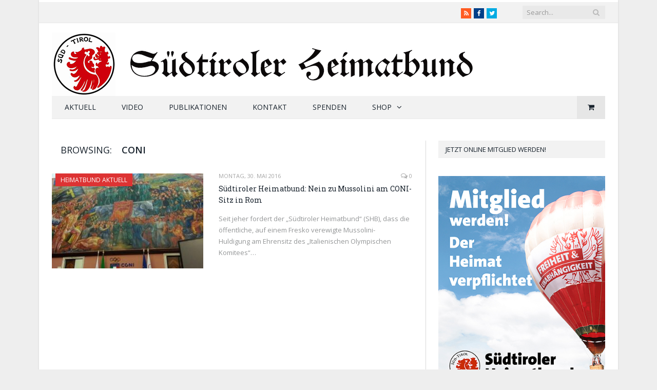

--- FILE ---
content_type: text/html; charset=UTF-8
request_url: https://www.suedtiroler-freiheitskampf.net/tag/coni/
body_size: 14154
content:
<!DOCTYPE html>

<!--[if IE 8]> <html class="ie ie8" lang="de"> <![endif]-->
<!--[if IE 9]> <html class="ie ie9" lang="de"> <![endif]-->
<!--[if gt IE 9]><!--> <html lang="de"> <!--<![endif]-->

<head>


<meta charset="UTF-8" />
<title>CONI Archive &#8226; Südtiroler Heimatbund</title>

<meta http-equiv="X-UA-Compatible" content="IE=edge" />
<link rel="pingback" href="https://www.suedtiroler-freiheitskampf.net/wp/xmlrpc.php" />
	
<link rel="shortcut icon" href="https://www.suedtiroler-freiheitskampf.net/wp/wp-content/uploads/2013/07/logo_shb_350.jpg" />	

<link rel="apple-touch-icon-precomposed" href="https://www.suedtiroler-freiheitskampf.net/wp/wp-content/uploads/2014/03/LOGO_Web_Heimatbund.png" />
	
<meta name='robots' content='index, follow, max-image-preview:large, max-snippet:-1, max-video-preview:-1' />
<script>window._wca = window._wca || [];</script>

	<!-- This site is optimized with the Yoast SEO plugin v26.8 - https://yoast.com/product/yoast-seo-wordpress/ -->
	<link rel="canonical" href="https://www.suedtiroler-freiheitskampf.net/tag/coni/" />
	<meta property="og:locale" content="de_DE" />
	<meta property="og:type" content="article" />
	<meta property="og:title" content="CONI Archive &#8226; Südtiroler Heimatbund" />
	<meta property="og:url" content="https://www.suedtiroler-freiheitskampf.net/tag/coni/" />
	<meta property="og:site_name" content="Südtiroler Heimatbund" />
	<meta name="twitter:card" content="summary_large_image" />
	<script type="application/ld+json" class="yoast-schema-graph">{"@context":"https://schema.org","@graph":[{"@type":"CollectionPage","@id":"https://www.suedtiroler-freiheitskampf.net/tag/coni/","url":"https://www.suedtiroler-freiheitskampf.net/tag/coni/","name":"CONI Archive &#8226; Südtiroler Heimatbund","isPartOf":{"@id":"https://www.suedtiroler-freiheitskampf.net/#website"},"primaryImageOfPage":{"@id":"https://www.suedtiroler-freiheitskampf.net/tag/coni/#primaryimage"},"image":{"@id":"https://www.suedtiroler-freiheitskampf.net/tag/coni/#primaryimage"},"thumbnailUrl":"https://www.suedtiroler-freiheitskampf.net/wp/wp-content/uploads/2016/05/Mussolini_CONI.jpg","breadcrumb":{"@id":"https://www.suedtiroler-freiheitskampf.net/tag/coni/#breadcrumb"},"inLanguage":"de"},{"@type":"ImageObject","inLanguage":"de","@id":"https://www.suedtiroler-freiheitskampf.net/tag/coni/#primaryimage","url":"https://www.suedtiroler-freiheitskampf.net/wp/wp-content/uploads/2016/05/Mussolini_CONI.jpg","contentUrl":"https://www.suedtiroler-freiheitskampf.net/wp/wp-content/uploads/2016/05/Mussolini_CONI.jpg","width":700,"height":336},{"@type":"BreadcrumbList","@id":"https://www.suedtiroler-freiheitskampf.net/tag/coni/#breadcrumb","itemListElement":[{"@type":"ListItem","position":1,"name":"Home","item":"https://www.suedtiroler-freiheitskampf.net/"},{"@type":"ListItem","position":2,"name":"CONI"}]},{"@type":"WebSite","@id":"https://www.suedtiroler-freiheitskampf.net/#website","url":"https://www.suedtiroler-freiheitskampf.net/","name":"Südtiroler Heimatbund","description":"Südtiroler Freiheitskampf","publisher":{"@id":"https://www.suedtiroler-freiheitskampf.net/#organization"},"potentialAction":[{"@type":"SearchAction","target":{"@type":"EntryPoint","urlTemplate":"https://www.suedtiroler-freiheitskampf.net/?s={search_term_string}"},"query-input":{"@type":"PropertyValueSpecification","valueRequired":true,"valueName":"search_term_string"}}],"inLanguage":"de"},{"@type":"Organization","@id":"https://www.suedtiroler-freiheitskampf.net/#organization","name":"Südtiroler Heimatbund","url":"https://www.suedtiroler-freiheitskampf.net/","logo":{"@type":"ImageObject","inLanguage":"de","@id":"https://www.suedtiroler-freiheitskampf.net/#/schema/logo/image/","url":"https://www.suedtiroler-freiheitskampf.net/wp/wp-content/uploads/2018/12/Südtiroler_Heimatbund.jpg","contentUrl":"https://www.suedtiroler-freiheitskampf.net/wp/wp-content/uploads/2018/12/Südtiroler_Heimatbund.jpg","width":350,"height":350,"caption":"Südtiroler Heimatbund"},"image":{"@id":"https://www.suedtiroler-freiheitskampf.net/#/schema/logo/image/"},"sameAs":["https://www.facebook.com/suedtirolerheimatbund"]}]}</script>
	<!-- / Yoast SEO plugin. -->


<link rel='dns-prefetch' href='//stats.wp.com' />
<link rel='dns-prefetch' href='//fonts.googleapis.com' />
<link rel='preconnect' href='//c0.wp.com' />
<link rel="alternate" type="application/rss+xml" title="Südtiroler Heimatbund &raquo; Feed" href="https://www.suedtiroler-freiheitskampf.net/feed/" />
<link rel="alternate" type="application/rss+xml" title="Südtiroler Heimatbund &raquo; Kommentar-Feed" href="https://www.suedtiroler-freiheitskampf.net/comments/feed/" />
<link rel="alternate" type="application/rss+xml" title="Südtiroler Heimatbund &raquo; Schlagwort-Feed zu CONI" href="https://www.suedtiroler-freiheitskampf.net/tag/coni/feed/" />
<style id='wp-img-auto-sizes-contain-inline-css' type='text/css'>
img:is([sizes=auto i],[sizes^="auto," i]){contain-intrinsic-size:3000px 1500px}
/*# sourceURL=wp-img-auto-sizes-contain-inline-css */
</style>
<link rel='stylesheet' id='validate-engine-css-css' href='https://www.suedtiroler-freiheitskampf.net/wp/wp-content/plugins/wysija-newsletters/css/validationEngine.jquery.css?ver=2.22' type='text/css' media='all' />
<style id='wp-emoji-styles-inline-css' type='text/css'>

	img.wp-smiley, img.emoji {
		display: inline !important;
		border: none !important;
		box-shadow: none !important;
		height: 1em !important;
		width: 1em !important;
		margin: 0 0.07em !important;
		vertical-align: -0.1em !important;
		background: none !important;
		padding: 0 !important;
	}
/*# sourceURL=wp-emoji-styles-inline-css */
</style>
<link rel='stylesheet' id='wp-block-library-css' href='https://c0.wp.com/c/6.9/wp-includes/css/dist/block-library/style.min.css' type='text/css' media='all' />
<style id='global-styles-inline-css' type='text/css'>
:root{--wp--preset--aspect-ratio--square: 1;--wp--preset--aspect-ratio--4-3: 4/3;--wp--preset--aspect-ratio--3-4: 3/4;--wp--preset--aspect-ratio--3-2: 3/2;--wp--preset--aspect-ratio--2-3: 2/3;--wp--preset--aspect-ratio--16-9: 16/9;--wp--preset--aspect-ratio--9-16: 9/16;--wp--preset--color--black: #000000;--wp--preset--color--cyan-bluish-gray: #abb8c3;--wp--preset--color--white: #ffffff;--wp--preset--color--pale-pink: #f78da7;--wp--preset--color--vivid-red: #cf2e2e;--wp--preset--color--luminous-vivid-orange: #ff6900;--wp--preset--color--luminous-vivid-amber: #fcb900;--wp--preset--color--light-green-cyan: #7bdcb5;--wp--preset--color--vivid-green-cyan: #00d084;--wp--preset--color--pale-cyan-blue: #8ed1fc;--wp--preset--color--vivid-cyan-blue: #0693e3;--wp--preset--color--vivid-purple: #9b51e0;--wp--preset--gradient--vivid-cyan-blue-to-vivid-purple: linear-gradient(135deg,rgb(6,147,227) 0%,rgb(155,81,224) 100%);--wp--preset--gradient--light-green-cyan-to-vivid-green-cyan: linear-gradient(135deg,rgb(122,220,180) 0%,rgb(0,208,130) 100%);--wp--preset--gradient--luminous-vivid-amber-to-luminous-vivid-orange: linear-gradient(135deg,rgb(252,185,0) 0%,rgb(255,105,0) 100%);--wp--preset--gradient--luminous-vivid-orange-to-vivid-red: linear-gradient(135deg,rgb(255,105,0) 0%,rgb(207,46,46) 100%);--wp--preset--gradient--very-light-gray-to-cyan-bluish-gray: linear-gradient(135deg,rgb(238,238,238) 0%,rgb(169,184,195) 100%);--wp--preset--gradient--cool-to-warm-spectrum: linear-gradient(135deg,rgb(74,234,220) 0%,rgb(151,120,209) 20%,rgb(207,42,186) 40%,rgb(238,44,130) 60%,rgb(251,105,98) 80%,rgb(254,248,76) 100%);--wp--preset--gradient--blush-light-purple: linear-gradient(135deg,rgb(255,206,236) 0%,rgb(152,150,240) 100%);--wp--preset--gradient--blush-bordeaux: linear-gradient(135deg,rgb(254,205,165) 0%,rgb(254,45,45) 50%,rgb(107,0,62) 100%);--wp--preset--gradient--luminous-dusk: linear-gradient(135deg,rgb(255,203,112) 0%,rgb(199,81,192) 50%,rgb(65,88,208) 100%);--wp--preset--gradient--pale-ocean: linear-gradient(135deg,rgb(255,245,203) 0%,rgb(182,227,212) 50%,rgb(51,167,181) 100%);--wp--preset--gradient--electric-grass: linear-gradient(135deg,rgb(202,248,128) 0%,rgb(113,206,126) 100%);--wp--preset--gradient--midnight: linear-gradient(135deg,rgb(2,3,129) 0%,rgb(40,116,252) 100%);--wp--preset--font-size--small: 13px;--wp--preset--font-size--medium: 20px;--wp--preset--font-size--large: 36px;--wp--preset--font-size--x-large: 42px;--wp--preset--spacing--20: 0.44rem;--wp--preset--spacing--30: 0.67rem;--wp--preset--spacing--40: 1rem;--wp--preset--spacing--50: 1.5rem;--wp--preset--spacing--60: 2.25rem;--wp--preset--spacing--70: 3.38rem;--wp--preset--spacing--80: 5.06rem;--wp--preset--shadow--natural: 6px 6px 9px rgba(0, 0, 0, 0.2);--wp--preset--shadow--deep: 12px 12px 50px rgba(0, 0, 0, 0.4);--wp--preset--shadow--sharp: 6px 6px 0px rgba(0, 0, 0, 0.2);--wp--preset--shadow--outlined: 6px 6px 0px -3px rgb(255, 255, 255), 6px 6px rgb(0, 0, 0);--wp--preset--shadow--crisp: 6px 6px 0px rgb(0, 0, 0);}:where(.is-layout-flex){gap: 0.5em;}:where(.is-layout-grid){gap: 0.5em;}body .is-layout-flex{display: flex;}.is-layout-flex{flex-wrap: wrap;align-items: center;}.is-layout-flex > :is(*, div){margin: 0;}body .is-layout-grid{display: grid;}.is-layout-grid > :is(*, div){margin: 0;}:where(.wp-block-columns.is-layout-flex){gap: 2em;}:where(.wp-block-columns.is-layout-grid){gap: 2em;}:where(.wp-block-post-template.is-layout-flex){gap: 1.25em;}:where(.wp-block-post-template.is-layout-grid){gap: 1.25em;}.has-black-color{color: var(--wp--preset--color--black) !important;}.has-cyan-bluish-gray-color{color: var(--wp--preset--color--cyan-bluish-gray) !important;}.has-white-color{color: var(--wp--preset--color--white) !important;}.has-pale-pink-color{color: var(--wp--preset--color--pale-pink) !important;}.has-vivid-red-color{color: var(--wp--preset--color--vivid-red) !important;}.has-luminous-vivid-orange-color{color: var(--wp--preset--color--luminous-vivid-orange) !important;}.has-luminous-vivid-amber-color{color: var(--wp--preset--color--luminous-vivid-amber) !important;}.has-light-green-cyan-color{color: var(--wp--preset--color--light-green-cyan) !important;}.has-vivid-green-cyan-color{color: var(--wp--preset--color--vivid-green-cyan) !important;}.has-pale-cyan-blue-color{color: var(--wp--preset--color--pale-cyan-blue) !important;}.has-vivid-cyan-blue-color{color: var(--wp--preset--color--vivid-cyan-blue) !important;}.has-vivid-purple-color{color: var(--wp--preset--color--vivid-purple) !important;}.has-black-background-color{background-color: var(--wp--preset--color--black) !important;}.has-cyan-bluish-gray-background-color{background-color: var(--wp--preset--color--cyan-bluish-gray) !important;}.has-white-background-color{background-color: var(--wp--preset--color--white) !important;}.has-pale-pink-background-color{background-color: var(--wp--preset--color--pale-pink) !important;}.has-vivid-red-background-color{background-color: var(--wp--preset--color--vivid-red) !important;}.has-luminous-vivid-orange-background-color{background-color: var(--wp--preset--color--luminous-vivid-orange) !important;}.has-luminous-vivid-amber-background-color{background-color: var(--wp--preset--color--luminous-vivid-amber) !important;}.has-light-green-cyan-background-color{background-color: var(--wp--preset--color--light-green-cyan) !important;}.has-vivid-green-cyan-background-color{background-color: var(--wp--preset--color--vivid-green-cyan) !important;}.has-pale-cyan-blue-background-color{background-color: var(--wp--preset--color--pale-cyan-blue) !important;}.has-vivid-cyan-blue-background-color{background-color: var(--wp--preset--color--vivid-cyan-blue) !important;}.has-vivid-purple-background-color{background-color: var(--wp--preset--color--vivid-purple) !important;}.has-black-border-color{border-color: var(--wp--preset--color--black) !important;}.has-cyan-bluish-gray-border-color{border-color: var(--wp--preset--color--cyan-bluish-gray) !important;}.has-white-border-color{border-color: var(--wp--preset--color--white) !important;}.has-pale-pink-border-color{border-color: var(--wp--preset--color--pale-pink) !important;}.has-vivid-red-border-color{border-color: var(--wp--preset--color--vivid-red) !important;}.has-luminous-vivid-orange-border-color{border-color: var(--wp--preset--color--luminous-vivid-orange) !important;}.has-luminous-vivid-amber-border-color{border-color: var(--wp--preset--color--luminous-vivid-amber) !important;}.has-light-green-cyan-border-color{border-color: var(--wp--preset--color--light-green-cyan) !important;}.has-vivid-green-cyan-border-color{border-color: var(--wp--preset--color--vivid-green-cyan) !important;}.has-pale-cyan-blue-border-color{border-color: var(--wp--preset--color--pale-cyan-blue) !important;}.has-vivid-cyan-blue-border-color{border-color: var(--wp--preset--color--vivid-cyan-blue) !important;}.has-vivid-purple-border-color{border-color: var(--wp--preset--color--vivid-purple) !important;}.has-vivid-cyan-blue-to-vivid-purple-gradient-background{background: var(--wp--preset--gradient--vivid-cyan-blue-to-vivid-purple) !important;}.has-light-green-cyan-to-vivid-green-cyan-gradient-background{background: var(--wp--preset--gradient--light-green-cyan-to-vivid-green-cyan) !important;}.has-luminous-vivid-amber-to-luminous-vivid-orange-gradient-background{background: var(--wp--preset--gradient--luminous-vivid-amber-to-luminous-vivid-orange) !important;}.has-luminous-vivid-orange-to-vivid-red-gradient-background{background: var(--wp--preset--gradient--luminous-vivid-orange-to-vivid-red) !important;}.has-very-light-gray-to-cyan-bluish-gray-gradient-background{background: var(--wp--preset--gradient--very-light-gray-to-cyan-bluish-gray) !important;}.has-cool-to-warm-spectrum-gradient-background{background: var(--wp--preset--gradient--cool-to-warm-spectrum) !important;}.has-blush-light-purple-gradient-background{background: var(--wp--preset--gradient--blush-light-purple) !important;}.has-blush-bordeaux-gradient-background{background: var(--wp--preset--gradient--blush-bordeaux) !important;}.has-luminous-dusk-gradient-background{background: var(--wp--preset--gradient--luminous-dusk) !important;}.has-pale-ocean-gradient-background{background: var(--wp--preset--gradient--pale-ocean) !important;}.has-electric-grass-gradient-background{background: var(--wp--preset--gradient--electric-grass) !important;}.has-midnight-gradient-background{background: var(--wp--preset--gradient--midnight) !important;}.has-small-font-size{font-size: var(--wp--preset--font-size--small) !important;}.has-medium-font-size{font-size: var(--wp--preset--font-size--medium) !important;}.has-large-font-size{font-size: var(--wp--preset--font-size--large) !important;}.has-x-large-font-size{font-size: var(--wp--preset--font-size--x-large) !important;}
/*# sourceURL=global-styles-inline-css */
</style>

<style id='classic-theme-styles-inline-css' type='text/css'>
/*! This file is auto-generated */
.wp-block-button__link{color:#fff;background-color:#32373c;border-radius:9999px;box-shadow:none;text-decoration:none;padding:calc(.667em + 2px) calc(1.333em + 2px);font-size:1.125em}.wp-block-file__button{background:#32373c;color:#fff;text-decoration:none}
/*# sourceURL=/wp-includes/css/classic-themes.min.css */
</style>
<link rel='stylesheet' id='dashicons-css' href='https://c0.wp.com/c/6.9/wp-includes/css/dashicons.min.css' type='text/css' media='all' />
<link rel='stylesheet' id='admin-bar-css' href='https://c0.wp.com/c/6.9/wp-includes/css/admin-bar.min.css' type='text/css' media='all' />
<style id='admin-bar-inline-css' type='text/css'>

    /* Hide CanvasJS credits for P404 charts specifically */
    #p404RedirectChart .canvasjs-chart-credit {
        display: none !important;
    }
    
    #p404RedirectChart canvas {
        border-radius: 6px;
    }

    .p404-redirect-adminbar-weekly-title {
        font-weight: bold;
        font-size: 14px;
        color: #fff;
        margin-bottom: 6px;
    }

    #wpadminbar #wp-admin-bar-p404_free_top_button .ab-icon:before {
        content: "\f103";
        color: #dc3545;
        top: 3px;
    }
    
    #wp-admin-bar-p404_free_top_button .ab-item {
        min-width: 80px !important;
        padding: 0px !important;
    }
    
    /* Ensure proper positioning and z-index for P404 dropdown */
    .p404-redirect-adminbar-dropdown-wrap { 
        min-width: 0; 
        padding: 0;
        position: static !important;
    }
    
    #wpadminbar #wp-admin-bar-p404_free_top_button_dropdown {
        position: static !important;
    }
    
    #wpadminbar #wp-admin-bar-p404_free_top_button_dropdown .ab-item {
        padding: 0 !important;
        margin: 0 !important;
    }
    
    .p404-redirect-dropdown-container {
        min-width: 340px;
        padding: 18px 18px 12px 18px;
        background: #23282d !important;
        color: #fff;
        border-radius: 12px;
        box-shadow: 0 8px 32px rgba(0,0,0,0.25);
        margin-top: 10px;
        position: relative !important;
        z-index: 999999 !important;
        display: block !important;
        border: 1px solid #444;
    }
    
    /* Ensure P404 dropdown appears on hover */
    #wpadminbar #wp-admin-bar-p404_free_top_button .p404-redirect-dropdown-container { 
        display: none !important;
    }
    
    #wpadminbar #wp-admin-bar-p404_free_top_button:hover .p404-redirect-dropdown-container { 
        display: block !important;
    }
    
    #wpadminbar #wp-admin-bar-p404_free_top_button:hover #wp-admin-bar-p404_free_top_button_dropdown .p404-redirect-dropdown-container {
        display: block !important;
    }
    
    .p404-redirect-card {
        background: #2c3338;
        border-radius: 8px;
        padding: 18px 18px 12px 18px;
        box-shadow: 0 2px 8px rgba(0,0,0,0.07);
        display: flex;
        flex-direction: column;
        align-items: flex-start;
        border: 1px solid #444;
    }
    
    .p404-redirect-btn {
        display: inline-block;
        background: #dc3545;
        color: #fff !important;
        font-weight: bold;
        padding: 5px 22px;
        border-radius: 8px;
        text-decoration: none;
        font-size: 17px;
        transition: background 0.2s, box-shadow 0.2s;
        margin-top: 8px;
        box-shadow: 0 2px 8px rgba(220,53,69,0.15);
        text-align: center;
        line-height: 1.6;
    }
    
    .p404-redirect-btn:hover {
        background: #c82333;
        color: #fff !important;
        box-shadow: 0 4px 16px rgba(220,53,69,0.25);
    }
    
    /* Prevent conflicts with other admin bar dropdowns */
    #wpadminbar .ab-top-menu > li:hover > .ab-item,
    #wpadminbar .ab-top-menu > li.hover > .ab-item {
        z-index: auto;
    }
    
    #wpadminbar #wp-admin-bar-p404_free_top_button:hover > .ab-item {
        z-index: 999998 !important;
    }
    
/*# sourceURL=admin-bar-inline-css */
</style>
<link rel='stylesheet' id='contact-form-7-css' href='https://www.suedtiroler-freiheitskampf.net/wp/wp-content/plugins/contact-form-7/includes/css/styles.css?ver=6.1.4' type='text/css' media='all' />
<link rel='stylesheet' id='woocommerce-layout-css' href='https://c0.wp.com/p/woocommerce/10.4.3/assets/css/woocommerce-layout.css' type='text/css' media='all' />
<style id='woocommerce-layout-inline-css' type='text/css'>

	.infinite-scroll .woocommerce-pagination {
		display: none;
	}
/*# sourceURL=woocommerce-layout-inline-css */
</style>
<link rel='stylesheet' id='woocommerce-smallscreen-css' href='https://c0.wp.com/p/woocommerce/10.4.3/assets/css/woocommerce-smallscreen.css' type='text/css' media='only screen and (max-width: 799px)' />
<link rel='stylesheet' id='woocommerce-general-css' href='https://c0.wp.com/p/woocommerce/10.4.3/assets/css/woocommerce.css' type='text/css' media='all' />
<style id='woocommerce-inline-inline-css' type='text/css'>
.woocommerce form .form-row .required { visibility: visible; }
/*# sourceURL=woocommerce-inline-inline-css */
</style>
<link rel='stylesheet' id='smartmag-fonts-css' href='https://fonts.googleapis.com/css?family=Open+Sans%3A400%2C400Italic%2C600%2C700%7CRoboto+Slab&#038;subset' type='text/css' media='all' />
<link rel='stylesheet' id='smartmag-core-css' href='https://www.suedtiroler-freiheitskampf.net/wp/wp-content/themes/smart-mag/style.css?ver=3.4.0' type='text/css' media='all' />
<link rel='stylesheet' id='smartmag-font-awesome-css' href='https://www.suedtiroler-freiheitskampf.net/wp/wp-content/themes/smart-mag/css/fontawesome/css/font-awesome.min.css?ver=3.4.0' type='text/css' media='all' />
<link rel='stylesheet' id='smartmag-woocommerce-css' href='https://www.suedtiroler-freiheitskampf.net/wp/wp-content/themes/smart-mag/css/woocommerce.css?ver=6.9' type='text/css' media='all' />
<link rel='stylesheet' id='smartmag-skin-css' href='https://www.suedtiroler-freiheitskampf.net/wp/wp-content/themes/smart-mag/css/skin-light.css?ver=6.9' type='text/css' media='all' />
<style id='smartmag-skin-inline-css' type='text/css'>
::selection { background: #ffffff; }

::-moz-selection { background: #ffffff; }

.top-bar, .post-content .modern-quote, .mobile-head { border-top-color: #ffffff; }

.main-color,
.trending-ticker .heading,
.nav-light .menu > li:hover > a,
.nav-light .menu > .current-menu-item > a,
.nav-light .menu > .current-menu-parent > a,
.nav-light .menu li li:hover,
.nav-light .menu li li.current-menu-item,
.nav-light .mega-menu .sub-nav li:hover,
.nav-light .menu .sub-nav li.current-menu-item,
.nav-light .menu li li:hover > a,
.nav-light .menu li li.current-menu-item > a,
.nav-light .mega-menu .sub-nav li:hover > a,
.nav-light .menu .sub-nav li.current-menu-item > a,
.nav-light-search .active .search-icon,
.nav-light-search .search-icon:hover,
.breadcrumbs .location,
.gallery-title,
.section-head.prominent,
.recentcomments .url,
.block.posts .fa-angle-right,
.news-focus .section-head,
.focus-grid .section-head,
.post-meta-b .posted-by a,
.post-content a,
.main-stars,
.main-stars span:before,
.related-posts .section-head,
.comments-list .bypostauthor .comment-author a,
.error-page .text-404,
a.bbp-author-name { color: #ffffff; }

.navigation .menu > li:hover > a,
.navigation .menu > .current-menu-item > a,
.navigation .menu > .current-menu-parent > a,
.navigation .menu > .current-menu-ancestor > a,
.block-head,
.tabbed .tabs-list .active a,
.comment-content .reply,
.sc-tabs .active a,
.nav-dark-b { border-bottom-color: #ffffff; }

.main-featured .cat,
.main-featured .pages .flex-active,
.main-pagination .current,
.main-pagination a:hover,
.block-head .heading,
.cat-title,
.post .read-more a,
.rate-number .progress,
.listing-meta .rate-number .progress,
.review-box .overall,
.review-box .bar,
.post-pagination > span,
.button,
.sc-button-default:hover,
.drop-caps { background: #ffffff; }

.nav-search .search-icon:hover,
.nav-search .active .search-icon { border-color: #ffffff; }

.modal-header .modal-title,
.highlights h2:before,
.post-header .post-title:before,
.review-box .heading,
.main-heading,
.page-title,
.entry-title,
div.bbp-template-notice,
div.indicator-hint,
div.bbp-template-notice.info,
.post-content .wpcf7-not-valid-tip { border-left-color: #ffffff; }

.mobile-head { border-top-color: #ffffff; }

body.woocommerce .main-wrap .button,
body.woocommerce-page .main-wrap .button,
.woocommerce.widget .button,
.woocommerce #respond input#submit,
body.woocommerce .main-wrap .button:hover,
body.woocommerce .main-wrap .button:active,
body.woocommerce-page .main-wrap .button:hover,
body.woocommerce-page .main-wrap .button:active,
.woocommerce.widget .button:active,
.woocommerce.widget .button:hover,
.woocommerce #respond input#submit:hover,
.woocommerce #respond input#submit:active,
.woocommerce ul.products .add_to_cart_button.added:after,
.woocommerce span.onsale,
.woocommerce-page span.onsale,
.woocommerce .widget_price_filter .ui-slider .ui-slider-range,
.shopping-cart .counter,
.navigation .menu .cart-widget .button,
.woocommerce .widget_layered_nav ul li.chosen a,
.woocommerce-page .widget_layered_nav ul li.chosen a { background: #ffffff; }

.woocommerce .woocommerce-message,
.woocommerce .woocommerce-error,
.woocommerce .woocommerce-info,
.woocommerce-page .woocommerce-message,
.woocommerce-page .woocommerce-error,
.woocommerce-page .woocommerce-info,
.woocommerce .related > h2,
.woocommerce-page .related > h2,
.woocommerce .checkout h3,
.woocommerce-account .post-content h2,
.woocommerce-checkout .post-content h2,
.woocommerce-account form > h3,
.cross-sells h2,
.upsells h2,
.woocommerce ul.products li.product h3:before,
.woocommerce ul.products li.product .woocommerce-loop-product__title:before,
.woocommerce-page ul.products li.product h3:before { border-left-color: #ffffff; }

.woocommerce .widget_price_filter .ui-slider .ui-slider-handle { border-color: #ffffff; }

.woocommerce div.product .woocommerce-tabs ul.tabs li.active a { border-bottom-color: #ffffff; }

.woocommerce form .form-row .required,
.woocommerce-page form .form-row .required,
.woocommerce .product .price ins,
.woocommerce-page .product .price ins,
.woocommerce ul.products li.product .amount,
.woocommerce div.product p.price,
.cart_totals .order-total .amount,
.woocommerce .star-rating:before,
.woocommerce-page .star-rating:before,
.woocommerce .products .star-rating,
.woocommerce #reviews .meta > strong,
.woocommerce .comment-form-rating .stars a,
.woocommerce .star-rating span { color: #ffffff; }

.post-content a { color: #000000; }

.main-featured { background-color: #19232d; background-image: none;; }


.cat-2, 
.cat-title.cat-2,
.block-head.cat-text-2 .heading { 
	background: #dd3333;
}

.block-head.cat-text-2 {
	border-color: #dd3333;
}
				
.cat-text-2, .section-head.cat-text-2 { color: #dd3333; }
				 

.navigation .menu > .menu-cat-2:hover > a, .navigation .menu > .menu-cat-2.current-menu-item > a, .navigation .menu > .menu-cat-2.current-menu-parent > a {
	border-bottom-color: #dd3333;
}


.cat-16, 
.cat-title.cat-16,
.block-head.cat-text-16 .heading { 
	background: #1e73be;
}

.block-head.cat-text-16 {
	border-color: #1e73be;
}
				
.cat-text-16, .section-head.cat-text-16 { color: #1e73be; }
				 

.navigation .menu > .menu-cat-16:hover > a, .navigation .menu > .menu-cat-16.current-menu-item > a, .navigation .menu > .menu-cat-16.current-menu-parent > a {
	border-bottom-color: #1e73be;
}


.cat-19, 
.cat-title.cat-19,
.block-head.cat-text-19 .heading { 
	background: #8224e3;
}

.block-head.cat-text-19 {
	border-color: #8224e3;
}
				
.cat-text-19, .section-head.cat-text-19 { color: #8224e3; }
				 

.navigation .menu > .menu-cat-19:hover > a, .navigation .menu > .menu-cat-19.current-menu-item > a, .navigation .menu > .menu-cat-19.current-menu-parent > a {
	border-bottom-color: #8224e3;
}


.cat-9, 
.cat-title.cat-9,
.block-head.cat-text-9 .heading { 
	background: #ffffff;
}

.block-head.cat-text-9 {
	border-color: #ffffff;
}
				
.cat-text-9, .section-head.cat-text-9 { color: #ffffff; }
				 

.navigation .menu > .menu-cat-9:hover > a, .navigation .menu > .menu-cat-9.current-menu-item > a, .navigation .menu > .menu-cat-9.current-menu-parent > a {
	border-bottom-color: #ffffff;
}


.cat-17, 
.cat-title.cat-17,
.block-head.cat-text-17 .heading { 
	background: #eeee22;
}

.block-head.cat-text-17 {
	border-color: #eeee22;
}
				
.cat-text-17, .section-head.cat-text-17 { color: #eeee22; }
				 

.navigation .menu > .menu-cat-17:hover > a, .navigation .menu > .menu-cat-17.current-menu-item > a, .navigation .menu > .menu-cat-17.current-menu-parent > a {
	border-bottom-color: #eeee22;
}


.cat-59, 
.cat-title.cat-59,
.block-head.cat-text-59 .heading { 
	background: #dd3333;
}

.block-head.cat-text-59 {
	border-color: #dd3333;
}
				
.cat-text-59, .section-head.cat-text-59 { color: #dd3333; }
				 

.navigation .menu > .menu-cat-59:hover > a, .navigation .menu > .menu-cat-59.current-menu-item > a, .navigation .menu > .menu-cat-59.current-menu-parent > a {
	border-bottom-color: #dd3333;
}



/*# sourceURL=smartmag-skin-inline-css */
</style>
<script type="text/javascript" src="https://c0.wp.com/c/6.9/wp-includes/js/jquery/jquery.min.js" id="jquery-core-js"></script>
<script type="text/javascript" src="https://c0.wp.com/c/6.9/wp-includes/js/jquery/jquery-migrate.min.js" id="jquery-migrate-js"></script>
<script type="text/javascript" src="//www.suedtiroler-freiheitskampf.net/wp/wp-content/plugins/revslider/sr6/assets/js/rbtools.min.js?ver=6.7.5" async id="tp-tools-js"></script>
<script type="text/javascript" src="//www.suedtiroler-freiheitskampf.net/wp/wp-content/plugins/revslider/sr6/assets/js/rs6.min.js?ver=6.7.9" async id="revmin-js"></script>
<script type="text/javascript" src="https://c0.wp.com/p/woocommerce/10.4.3/assets/js/jquery-blockui/jquery.blockUI.min.js" id="wc-jquery-blockui-js" defer="defer" data-wp-strategy="defer"></script>
<script type="text/javascript" id="wc-add-to-cart-js-extra">
/* <![CDATA[ */
var wc_add_to_cart_params = {"ajax_url":"/wp/wp-admin/admin-ajax.php","wc_ajax_url":"/?wc-ajax=%%endpoint%%","i18n_view_cart":"View cart","cart_url":"https://www.suedtiroler-freiheitskampf.net/warenkorb/","is_cart":"","cart_redirect_after_add":"no"};
//# sourceURL=wc-add-to-cart-js-extra
/* ]]> */
</script>
<script type="text/javascript" src="https://c0.wp.com/p/woocommerce/10.4.3/assets/js/frontend/add-to-cart.min.js" id="wc-add-to-cart-js" defer="defer" data-wp-strategy="defer"></script>
<script type="text/javascript" src="https://c0.wp.com/p/woocommerce/10.4.3/assets/js/js-cookie/js.cookie.min.js" id="wc-js-cookie-js" defer="defer" data-wp-strategy="defer"></script>
<script type="text/javascript" id="woocommerce-js-extra">
/* <![CDATA[ */
var woocommerce_params = {"ajax_url":"/wp/wp-admin/admin-ajax.php","wc_ajax_url":"/?wc-ajax=%%endpoint%%","i18n_password_show":"Show password","i18n_password_hide":"Hide password"};
//# sourceURL=woocommerce-js-extra
/* ]]> */
</script>
<script type="text/javascript" src="https://c0.wp.com/p/woocommerce/10.4.3/assets/js/frontend/woocommerce.min.js" id="woocommerce-js" defer="defer" data-wp-strategy="defer"></script>
<script type="text/javascript" src="https://www.suedtiroler-freiheitskampf.net/wp/wp-content/plugins/wp-retina-2x/app/picturefill.min.js?ver=1765876444" id="wr2x-picturefill-js-js"></script>
<script type="text/javascript" src="https://stats.wp.com/s-202605.js" id="woocommerce-analytics-js" defer="defer" data-wp-strategy="defer"></script>
<link rel="https://api.w.org/" href="https://www.suedtiroler-freiheitskampf.net/wp-json/" /><link rel="alternate" title="JSON" type="application/json" href="https://www.suedtiroler-freiheitskampf.net/wp-json/wp/v2/tags/312" /><link rel="EditURI" type="application/rsd+xml" title="RSD" href="https://www.suedtiroler-freiheitskampf.net/wp/xmlrpc.php?rsd" />
<meta name="generator" content="WordPress 6.9" />
<meta name="generator" content="WooCommerce 10.4.3" />
	<noscript><style>.woocommerce-product-gallery{ opacity: 1 !important; }</style></noscript>
	<style type="text/css">.recentcomments a{display:inline !important;padding:0 !important;margin:0 !important;}</style><meta name="generator" content="Powered by Slider Revolution 6.7.9 - responsive, Mobile-Friendly Slider Plugin for WordPress with comfortable drag and drop interface." />
<script>function setREVStartSize(e){
			//window.requestAnimationFrame(function() {
				window.RSIW = window.RSIW===undefined ? window.innerWidth : window.RSIW;
				window.RSIH = window.RSIH===undefined ? window.innerHeight : window.RSIH;
				try {
					var pw = document.getElementById(e.c).parentNode.offsetWidth,
						newh;
					pw = pw===0 || isNaN(pw) || (e.l=="fullwidth" || e.layout=="fullwidth") ? window.RSIW : pw;
					e.tabw = e.tabw===undefined ? 0 : parseInt(e.tabw);
					e.thumbw = e.thumbw===undefined ? 0 : parseInt(e.thumbw);
					e.tabh = e.tabh===undefined ? 0 : parseInt(e.tabh);
					e.thumbh = e.thumbh===undefined ? 0 : parseInt(e.thumbh);
					e.tabhide = e.tabhide===undefined ? 0 : parseInt(e.tabhide);
					e.thumbhide = e.thumbhide===undefined ? 0 : parseInt(e.thumbhide);
					e.mh = e.mh===undefined || e.mh=="" || e.mh==="auto" ? 0 : parseInt(e.mh,0);
					if(e.layout==="fullscreen" || e.l==="fullscreen")
						newh = Math.max(e.mh,window.RSIH);
					else{
						e.gw = Array.isArray(e.gw) ? e.gw : [e.gw];
						for (var i in e.rl) if (e.gw[i]===undefined || e.gw[i]===0) e.gw[i] = e.gw[i-1];
						e.gh = e.el===undefined || e.el==="" || (Array.isArray(e.el) && e.el.length==0)? e.gh : e.el;
						e.gh = Array.isArray(e.gh) ? e.gh : [e.gh];
						for (var i in e.rl) if (e.gh[i]===undefined || e.gh[i]===0) e.gh[i] = e.gh[i-1];
											
						var nl = new Array(e.rl.length),
							ix = 0,
							sl;
						e.tabw = e.tabhide>=pw ? 0 : e.tabw;
						e.thumbw = e.thumbhide>=pw ? 0 : e.thumbw;
						e.tabh = e.tabhide>=pw ? 0 : e.tabh;
						e.thumbh = e.thumbhide>=pw ? 0 : e.thumbh;
						for (var i in e.rl) nl[i] = e.rl[i]<window.RSIW ? 0 : e.rl[i];
						sl = nl[0];
						for (var i in nl) if (sl>nl[i] && nl[i]>0) { sl = nl[i]; ix=i;}
						var m = pw>(e.gw[ix]+e.tabw+e.thumbw) ? 1 : (pw-(e.tabw+e.thumbw)) / (e.gw[ix]);
						newh =  (e.gh[ix] * m) + (e.tabh + e.thumbh);
					}
					var el = document.getElementById(e.c);
					if (el!==null && el) el.style.height = newh+"px";
					el = document.getElementById(e.c+"_wrapper");
					if (el!==null && el) {
						el.style.height = newh+"px";
						el.style.display = "block";
					}
				} catch(e){
					console.log("Failure at Presize of Slider:" + e)
				}
			//});
		  };</script>
	
<!--[if lt IE 9]>
<script src="https://www.suedtiroler-freiheitskampf.net/wp/wp-content/themes/smart-mag/js/html5.js" type="text/javascript"></script>
<![endif]-->


<script>
document.querySelector('head').innerHTML += '<style class="bunyad-img-effects-css">.main img, .main-footer img { opacity: 0; }</style>';
</script>
	

<link rel='stylesheet' id='wc-blocks-style-css' href='https://c0.wp.com/p/woocommerce/10.4.3/assets/client/blocks/wc-blocks.css' type='text/css' media='all' />
<link rel='stylesheet' id='rs-plugin-settings-css' href='//www.suedtiroler-freiheitskampf.net/wp/wp-content/plugins/revslider/sr6/assets/css/rs6.css?ver=6.7.9' type='text/css' media='all' />
<style id='rs-plugin-settings-inline-css' type='text/css'>
#rs-demo-id {}
/*# sourceURL=rs-plugin-settings-inline-css */
</style>
</head>


<body class="archive tag tag-coni tag-312 wp-theme-smart-mag theme-smart-mag page-builder woocommerce-no-js right-sidebar boxed img-effects has-nav-dark has-head-default">

<div class="main-wrap">

	
	
	<div class="top-bar">

		<div class="wrap">
			<section class="top-bar-content cf">
			
							
				
									
					
		<div class="search">
			<form role="search" action="https://www.suedtiroler-freiheitskampf.net/" method="get">
				<input type="text" name="s" class="query live-search-query" value="" placeholder="Search..."/>
				<button class="search-button" type="submit"><i class="fa fa-search"></i></button>
			</form>
		</div> <!-- .search -->					
				
							<div class="textwidget"><ul class="social-icons cf">
	<li><a href="/?feed=rss2" class="icon fa fa-rss" title="RSS"><span class="visuallyhidden">RSS</span></a></li>
	<li><a href="http://facebook.com/suedtirolerheimatbund" class="icon fa fa-facebook" title="Facebook"><span class="visuallyhidden">Facebook</span></a></li>
	<li><a href="http://twitter.com/heimatbund" class="icon fa fa-twitter" title="Twitter"><span class="visuallyhidden">Twitter</span></a></li>
</ul></div>
						
			</section>
		</div>
		
	</div>
	
	<div id="main-head" class="main-head">
		
		<div class="wrap">
			
			
			<header class="default">
			
				<div class="title">
							<a href="https://www.suedtiroler-freiheitskampf.net/" title="Südtiroler Heimatbund" rel="home">
		
														
								
				<img src="https://www.suedtiroler-freiheitskampf.net/wp/wp-content/uploads/2014/02/LOGO_Web_Heimatbund2.jpg" class="logo-image" alt="Südtiroler Heimatbund" />
					 
						
		</a>				</div>
				
									
					<div class="right">
										</div>
					
								
			</header>
				
							
				
<div class="main-nav">
	<div class="navigation-wrap cf">
	
		<nav class="navigation cf nav-dark">
		
			<div class>
			
				<div class="mobile" data-type="off-canvas" data-search="1">
					<a href="#" class="selected">
						<span class="text">Navigate</span><span class="current"></span> <i class="hamburger fa fa-bars"></i>
					</a>
				</div>
				
				<div class="menu-startseite-container"><ul id="menu-startseite" class="menu"><li id="menu-item-658" class="menu-item menu-item-type-taxonomy menu-item-object-category menu-cat-2 menu-item-658"><a href="https://www.suedtiroler-freiheitskampf.net/category/heimatbund-aktuell/">Aktuell</a></li>
<li id="menu-item-661" class="menu-item menu-item-type-taxonomy menu-item-object-category menu-cat-16 menu-item-661"><a href="https://www.suedtiroler-freiheitskampf.net/category/online-videos/">Video</a></li>
<li id="menu-item-662" class="menu-item menu-item-type-taxonomy menu-item-object-category menu-cat-17 menu-item-662"><a href="https://www.suedtiroler-freiheitskampf.net/category/publikationen/">Publikationen</a></li>
<li id="menu-item-672" class="menu-item menu-item-type-post_type menu-item-object-page menu-item-672"><a href="https://www.suedtiroler-freiheitskampf.net/kontakt/">Kontakt</a></li>
<li id="menu-item-1104" class="menu-item menu-item-type-post_type menu-item-object-page menu-item-1104"><a href="https://www.suedtiroler-freiheitskampf.net/spenden/">Spenden</a></li>
<li id="menu-item-754" class="menu-item menu-item-type-custom menu-item-object-custom menu-item-has-children menu-item-754"><a href="https://www.suedtiroler-freiheitskampf.net/shop/">Shop</a>
<ul class="sub-menu">
	<li id="menu-item-749" class="menu-item menu-item-type-post_type menu-item-object-page menu-item-749"><a href="https://www.suedtiroler-freiheitskampf.net/mein-konto/">Mein Benutzerkonto</a></li>
	<li id="menu-item-750" class="menu-item menu-item-type-post_type menu-item-object-page menu-item-750"><a href="https://www.suedtiroler-freiheitskampf.net/kasse/">Bezahlvorgang/ Zahlungsweisen</a></li>
	<li id="menu-item-751" class="menu-item menu-item-type-post_type menu-item-object-page menu-item-751"><a href="https://www.suedtiroler-freiheitskampf.net/warenkorb/">Warenkorb</a></li>
</ul>
</li>
        	<li class="shopping-cart menu-item menu-item-type-custom menu-item-object-custom">
        				
			<a href="https://www.suedtiroler-freiheitskampf.net/warenkorb/" class="cart-link"><i class="fa fa-shopping-cart"></i>
				<span class="counter">0</span>
				<span class="text">Shopping Cart</span></a>
		
		        		<div class="mega-menu cart-widget widget_shopping_cart"><h2 class="widgettitle"> </h2><div class="widget_shopping_cart_content"></div></div>	
        	</li>
        </ul></div>				
						
			</div>
			
		</nav>
	
				
	</div>
</div>				
							
		</div>
		
				
	</div>	


<div class="main wrap cf">
	<div class="row">
		<div class="col-8 main-content">
	
				
				
			<h2 class="main-heading">Browsing: <strong>CONI</strong></h2>
			
					
			
		
		
	<div class="posts-list listing-alt">

				
		<article class="post-2171 post type-post status-publish format-standard has-post-thumbnail category-heimatbund-aktuell tag-coni tag-mussolini tag-suedtiroler-heimatbund">
			<div class="post-wrap">
						
		<span class="cat-title cat-2"><a href="https://www.suedtiroler-freiheitskampf.net/category/heimatbund-aktuell/" title="Heimatbund aktuell">Heimatbund aktuell</a></span>
		
							
				<a href="https://www.suedtiroler-freiheitskampf.net/suedtiroler-heimatbund-nein-zu-mussolini-am-coni-sitz-in-rom/" class="image-link"><img width="351" height="185" src="https://www.suedtiroler-freiheitskampf.net/wp/wp-content/uploads/2016/05/Mussolini_CONI-351x185.jpg" class="attachment-list-block size-list-block wp-post-image" alt="" title="Südtiroler Heimatbund: Nein zu Mussolini am CONI-Sitz in Rom" decoding="async" fetchpriority="high" />				
								
				</a>
				
				<div class="content">
				
								<div class="cf listing-meta meta above">
					
				<time datetime="2016-05-30T08:22:27+01:00" class="meta-item">Montag, 30. Mai 2016</time><span class="meta-item comments"><a href="https://www.suedtiroler-freiheitskampf.net/suedtiroler-heimatbund-nein-zu-mussolini-am-coni-sitz-in-rom/#respond"><i class="fa fa-comments-o"></i> 0</a></span>					
			</div>
						
					<a href="https://www.suedtiroler-freiheitskampf.net/suedtiroler-heimatbund-nein-zu-mussolini-am-coni-sitz-in-rom/" class="post-title">
						Südtiroler Heimatbund: Nein zu Mussolini am CONI-Sitz in Rom</a>
						
											
										
					<div class="excerpt"><p>Seit jeher fordert der &#8222;Südtiroler Heimatbund&#8220; (SHB), dass die öffentliche, auf einem Fresko verewigte Mussolini-Huldigung am Ehrensitz des &#8222;Italienischen Olympischen Komitees&#8220;&hellip;</p>
<div class="read-more"><a href="https://www.suedtiroler-freiheitskampf.net/suedtiroler-heimatbund-nein-zu-mussolini-am-coni-sitz-in-rom/" title="Read More">Read More</a></div>
					</div>
					
				</div>
			</div>
			
		</article>
		
						
	</div>

		
	<div class="main-pagination">
			</div>
	
			

	
		</div>
		
		
			
		
		
		<aside class="col-4 sidebar">
		
					<div class="">
			
				<ul>
				
				<li id="media_image-2" class="widget widget_media_image"><h3 class="widgettitle">Jetzt online Mitglied werden!</h3><a href="https://wp.me/P4A29C-G0"><img width="400" height="591" src="https://www.suedtiroler-freiheitskampf.net/wp/wp-content/uploads/2017/02/Mitgliedwerden_400.jpg" class="image wp-image-2603 alignnone attachment-full size-full" alt="" style="max-width: 100%; height: auto;" decoding="async" loading="lazy" srcset="https://www.suedtiroler-freiheitskampf.net/wp/wp-content/uploads/2017/02/Mitgliedwerden_400.jpg 400w, https://www.suedtiroler-freiheitskampf.net/wp/wp-content/uploads/2017/02/Mitgliedwerden_400-203x300.jpg 203w" sizes="auto, (max-width: 400px) 100vw, 400px" /></a></li>
	
			<li id="bunyad-tabbed-recent-widget-2" class="widget tabbed">	
			<ul class="tabs-list">
			
								
				<li class="active">
					<a href="#" data-tab="1">Leserbriefe</a>
				</li>
				
								
			</ul>
			
			<div class="tabs-data">
									
				<ul class="tab-posts active posts-list" id="recent-tab-1">
				
								
						
					<li>
					
						<a href="https://www.suedtiroler-freiheitskampf.net/replik-zu-leopold-steurer-tageszeitung-02-10-18-opfer-der-freiheit/"><img width="110" height="96" src="https://www.suedtiroler-freiheitskampf.net/wp/wp-content/uploads/2017/01/Roland-Lang-110x96.jpg" class="attachment-post-thumbnail size-post-thumbnail wp-post-image" alt="" title="Replik zu Leopold Steurer Tageszeitung 02.10.18:    „Opfer der Freiheit“?" decoding="async" loading="lazy" srcset="https://www.suedtiroler-freiheitskampf.net/wp/wp-content/uploads/2017/01/Roland-Lang-110x96.jpg 110w, https://www.suedtiroler-freiheitskampf.net/wp/wp-content/uploads/2017/01/Roland-Lang-110x96@2x.jpg 220w" sizes="auto, (max-width: 110px) 100vw, 110px" />	
																									
						</a>
						
						<div class="content">
						
										<div class="cf listing-meta meta above">
					
				<time datetime="2018-10-03T11:13:09+01:00" class="meta-item">Mittwoch, 3. Oktober 2018</time><span class="meta-item comments"><a href="https://www.suedtiroler-freiheitskampf.net/replik-zu-leopold-steurer-tageszeitung-02-10-18-opfer-der-freiheit/#respond"><i class="fa fa-comments-o"></i> 0</a></span>					
			</div>
								
							<a href="https://www.suedtiroler-freiheitskampf.net/replik-zu-leopold-steurer-tageszeitung-02-10-18-opfer-der-freiheit/" title="Replik zu Leopold Steurer Tageszeitung 02.10.18:    „Opfer der Freiheit“?">
								Replik zu Leopold Steurer Tageszeitung 02.10.18:    „Opfer der Freiheit“?</a>
								
																									
						</div>
					
					</li>
					
						
					<li>
					
						<a href="https://www.suedtiroler-freiheitskampf.net/bitte-auch-historische-sockel-an-der-talferbruecke-restaurieren/"><img width="110" height="96" src="https://www.suedtiroler-freiheitskampf.net/wp/wp-content/uploads/2018/08/Säule-Talferbr.-1-110x96.jpg" class="attachment-post-thumbnail size-post-thumbnail wp-post-image" alt="" title="Bitte auch historische Sockel an der Talferbrücke restaurieren" decoding="async" loading="lazy" srcset="https://www.suedtiroler-freiheitskampf.net/wp/wp-content/uploads/2018/08/Säule-Talferbr.-1-110x96.jpg 110w, https://www.suedtiroler-freiheitskampf.net/wp/wp-content/uploads/2018/08/Säule-Talferbr.-1-110x96@2x.jpg 220w" sizes="auto, (max-width: 110px) 100vw, 110px" />	
																									
						</a>
						
						<div class="content">
						
										<div class="cf listing-meta meta above">
					
				<time datetime="2018-08-02T10:19:02+01:00" class="meta-item">Donnerstag, 2. August 2018</time><span class="meta-item comments"><a href="https://www.suedtiroler-freiheitskampf.net/bitte-auch-historische-sockel-an-der-talferbruecke-restaurieren/#respond"><i class="fa fa-comments-o"></i> 0</a></span>					
			</div>
								
							<a href="https://www.suedtiroler-freiheitskampf.net/bitte-auch-historische-sockel-an-der-talferbruecke-restaurieren/" title="Bitte auch historische Sockel an der Talferbrücke restaurieren">
								Bitte auch historische Sockel an der Talferbrücke restaurieren</a>
								
																									
						</div>
					
					</li>
					
						
					<li>
					
						<a href="https://www.suedtiroler-freiheitskampf.net/staatsbuergerschaftsverleihung-auf-italienisch/"><img width="110" height="96" src="https://www.suedtiroler-freiheitskampf.net/wp/wp-content/uploads/2018/02/Roland-Lang-XX-110x96.jpg" class="attachment-post-thumbnail size-post-thumbnail wp-post-image" alt="" title="Staatsbürgerschaftsverleihung auf italienisch!" decoding="async" loading="lazy" srcset="https://www.suedtiroler-freiheitskampf.net/wp/wp-content/uploads/2018/02/Roland-Lang-XX-110x96.jpg 110w, https://www.suedtiroler-freiheitskampf.net/wp/wp-content/uploads/2018/02/Roland-Lang-XX-110x96@2x.jpg 220w" sizes="auto, (max-width: 110px) 100vw, 110px" />	
																									
						</a>
						
						<div class="content">
						
										<div class="cf listing-meta meta above">
					
				<time datetime="2018-02-27T23:20:52+01:00" class="meta-item">Dienstag, 27. Februar 2018</time><span class="meta-item comments"><a href="https://www.suedtiroler-freiheitskampf.net/staatsbuergerschaftsverleihung-auf-italienisch/#comments"><i class="fa fa-comments-o"></i> 1</a></span>					
			</div>
								
							<a href="https://www.suedtiroler-freiheitskampf.net/staatsbuergerschaftsverleihung-auf-italienisch/" title="Staatsbürgerschaftsverleihung auf italienisch!">
								Staatsbürgerschaftsverleihung auf italienisch!</a>
								
																									
						</div>
					
					</li>
					
						
					<li>
					
						<a href="https://www.suedtiroler-freiheitskampf.net/leserbrief-gedenkstein-enthuellung-am-22-april-um-15-uhr-auf-dem-tummelplatz/"><img width="110" height="96" src="https://www.suedtiroler-freiheitskampf.net/wp/wp-content/uploads/2017/02/Sepp_Mitterhofer-110x96.jpg" class="attachment-post-thumbnail size-post-thumbnail wp-post-image" alt="" title="Leserbrief: Gedenkstein-Enthüllung am 22. April um 15 Uhr auf dem Tummelplatz" decoding="async" loading="lazy" srcset="https://www.suedtiroler-freiheitskampf.net/wp/wp-content/uploads/2017/02/Sepp_Mitterhofer-110x96.jpg 110w, https://www.suedtiroler-freiheitskampf.net/wp/wp-content/uploads/2017/02/Sepp_Mitterhofer-110x96@2x.jpg 220w" sizes="auto, (max-width: 110px) 100vw, 110px" />	
																									
						</a>
						
						<div class="content">
						
										<div class="cf listing-meta meta above">
					
				<time datetime="2017-04-10T19:46:14+01:00" class="meta-item">Montag, 10. April 2017</time><span class="meta-item comments"><a href="https://www.suedtiroler-freiheitskampf.net/leserbrief-gedenkstein-enthuellung-am-22-april-um-15-uhr-auf-dem-tummelplatz/#comments"><i class="fa fa-comments-o"></i> 1</a></span>					
			</div>
								
							<a href="https://www.suedtiroler-freiheitskampf.net/leserbrief-gedenkstein-enthuellung-am-22-april-um-15-uhr-auf-dem-tummelplatz/" title="Leserbrief: Gedenkstein-Enthüllung am 22. April um 15 Uhr auf dem Tummelplatz">
								Leserbrief: Gedenkstein-Enthüllung am 22. April um 15 Uhr auf dem Tummelplatz</a>
								
																									
						</div>
					
					</li>
					
										
									
				</ul>
							
			</div>
			
			</li>
		
		<li id="wysija-2" class="widget widget_wysija"><h3 class="widgettitle">Anmeldung Newsletter</h3><div class="widget_wysija_cont"><div id="msg-form-wysija-2" class="wysija-msg ajax"></div><form id="form-wysija-2" method="post" action="#wysija" class="widget_wysija">
<p class="wysija-paragraph">
    
    
    	<input type="text" name="wysija[user][email]" class="wysija-input validate[required,custom[email]]" title="E-Mail" placeholder="E-Mail" value="" />
    
    
    
    <span class="abs-req">
        <input type="text" name="wysija[user][abs][email]" class="wysija-input validated[abs][email]" value="" />
    </span>
    
</p>

<input class="wysija-submit wysija-submit-field" type="submit" value="Anmelden!" />

    <input type="hidden" name="form_id" value="1" />
    <input type="hidden" name="action" value="save" />
    <input type="hidden" name="controller" value="subscribers" />
    <input type="hidden" value="1" name="wysija-page" />

    
        <input type="hidden" name="wysija[user_list][list_ids]" value="1" />
    
 </form></div></li>
		
				</ul>
		
			</div>
		
		</aside>
		
			
	</div> <!-- .row -->
</div> <!-- .main -->


		
	<footer class="main-footer">
	
			<div class="wrap">
		
					<ul class="widgets row cf">
				
		<li class="widget col-4 bunyad-flickr">			<h3 class="widgettitle">Flickr Photos</h3>		
			<div class="flickr-widget">

						
			</div>
		
		</li>		
	<li class="widget col-4 widget_recent_comments"><h3 class="widgettitle">Neueste Kommentare</h3><ul id="recentcomments"><li class="recentcomments"><span class="comment-author-link">Axel Pfeifer</span> bei <a href="https://www.suedtiroler-freiheitskampf.net/historische-namen-bewahren-wenn-schon-faschistische-loeschen/#comment-40115">Historische Namen bewahren – Wenn schon faschistische löschen!</a></li><li class="recentcomments"><span class="comment-author-link">artim</span> bei <a href="https://www.suedtiroler-freiheitskampf.net/frecce-flugspektakel-ueber-bozentragischer-unfall-bestaetigt-befuerchtungen-ueber-gefaehrlichkeit-der-flugakrobatik-der-frecce/#comment-38971">Frecce- Flugspektakel über BozenTragischer Unfall bestätigt Befürchtungen über Gefährlichkeit der Flugakrobatik der Frecce</a></li><li class="recentcomments"><span class="comment-author-link"><a href="http://Hilda.dhaese@gmail.com" class="url" rel="ugc external nofollow">D.Haese Hilda</a></span> bei <a href="https://www.suedtiroler-freiheitskampf.net/fahrrad-von-sepp-kerschbaumer-in-bas-ausstellung/#comment-38967">Fahrrad von Sepp Kerschbaumer in BAS- Ausstellung</a></li><li class="recentcomments"><span class="comment-author-link">Ander</span> bei <a href="https://www.suedtiroler-freiheitskampf.net/recht-auf-deutsche-sprache/#comment-38953">Recht auf deutsche Sprache</a></li><li class="recentcomments"><span class="comment-author-link">Ander</span> bei <a href="https://www.suedtiroler-freiheitskampf.net/euregiofest-in-ala-buergermeister-mit-trikoloreschleife-fehl-am-platz/#comment-38949">Euregiofest in Ala &#8211; Bürgermeister mit Trikoloreschleife fehl am Platz</a></li></ul></li><li class="widget col-4 widget_text"><h3 class="widgettitle">Kontakt</h3>			<div class="textwidget"><b>SÜDTIROLER HEIMATBUND<br></b>
Obmann Roland Lang<br>
Greifensteiner Weg 12<br>
<p>
<b>39018 Terlan</b>
<p>
Mail: info@suedtiroler-freiheitskampf.net
<p>
Tel. 338 30 596 43
</div>
		</li>			</ul>
				
		</div>
	
		
	
			<div class="lower-foot">
			<div class="wrap">
		
						
			<div class="widgets">
							<div class="textwidget"><p>© 2024 • SHB &#8211; Südtiroler Heimatbund • Greifensteiner Weg 12 &#8211; 39018 Terlan • Steuernummer: 94079250216</p>
</div>
					</div>
			
					
			</div>
		</div>		
		
	</footer>
	
</div> <!-- .main-wrap -->


		<script>
			window.RS_MODULES = window.RS_MODULES || {};
			window.RS_MODULES.modules = window.RS_MODULES.modules || {};
			window.RS_MODULES.waiting = window.RS_MODULES.waiting || [];
			window.RS_MODULES.defered = false;
			window.RS_MODULES.moduleWaiting = window.RS_MODULES.moduleWaiting || {};
			window.RS_MODULES.type = 'compiled';
		</script>
		<script type="speculationrules">
{"prefetch":[{"source":"document","where":{"and":[{"href_matches":"/*"},{"not":{"href_matches":["/wp/wp-*.php","/wp/wp-admin/*","/wp/wp-content/uploads/*","/wp/wp-content/*","/wp/wp-content/plugins/*","/wp/wp-content/themes/smart-mag/*","/*\\?(.+)"]}},{"not":{"selector_matches":"a[rel~=\"nofollow\"]"}},{"not":{"selector_matches":".no-prefetch, .no-prefetch a"}}]},"eagerness":"conservative"}]}
</script>
	<script type='text/javascript'>
		(function () {
			var c = document.body.className;
			c = c.replace(/woocommerce-no-js/, 'woocommerce-js');
			document.body.className = c;
		})();
	</script>
	<script type="text/javascript" src="https://c0.wp.com/c/6.9/wp-includes/js/dist/hooks.min.js" id="wp-hooks-js"></script>
<script type="text/javascript" src="https://c0.wp.com/c/6.9/wp-includes/js/dist/i18n.min.js" id="wp-i18n-js"></script>
<script type="text/javascript" id="wp-i18n-js-after">
/* <![CDATA[ */
wp.i18n.setLocaleData( { 'text direction\u0004ltr': [ 'ltr' ] } );
//# sourceURL=wp-i18n-js-after
/* ]]> */
</script>
<script type="text/javascript" src="https://www.suedtiroler-freiheitskampf.net/wp/wp-content/plugins/contact-form-7/includes/swv/js/index.js?ver=6.1.4" id="swv-js"></script>
<script type="text/javascript" id="contact-form-7-js-translations">
/* <![CDATA[ */
( function( domain, translations ) {
	var localeData = translations.locale_data[ domain ] || translations.locale_data.messages;
	localeData[""].domain = domain;
	wp.i18n.setLocaleData( localeData, domain );
} )( "contact-form-7", {"translation-revision-date":"2025-10-26 03:28:49+0000","generator":"GlotPress\/4.0.3","domain":"messages","locale_data":{"messages":{"":{"domain":"messages","plural-forms":"nplurals=2; plural=n != 1;","lang":"de"},"This contact form is placed in the wrong place.":["Dieses Kontaktformular wurde an der falschen Stelle platziert."],"Error:":["Fehler:"]}},"comment":{"reference":"includes\/js\/index.js"}} );
//# sourceURL=contact-form-7-js-translations
/* ]]> */
</script>
<script type="text/javascript" id="contact-form-7-js-before">
/* <![CDATA[ */
var wpcf7 = {
    "api": {
        "root": "https:\/\/www.suedtiroler-freiheitskampf.net\/wp-json\/",
        "namespace": "contact-form-7\/v1"
    },
    "cached": 1
};
//# sourceURL=contact-form-7-js-before
/* ]]> */
</script>
<script type="text/javascript" src="https://www.suedtiroler-freiheitskampf.net/wp/wp-content/plugins/contact-form-7/includes/js/index.js?ver=6.1.4" id="contact-form-7-js"></script>
<script type="text/javascript" src="https://c0.wp.com/c/6.9/wp-includes/js/dist/vendor/wp-polyfill.min.js" id="wp-polyfill-js"></script>
<script type="text/javascript" src="https://www.suedtiroler-freiheitskampf.net/wp/wp-content/plugins/jetpack/jetpack_vendor/automattic/woocommerce-analytics/build/woocommerce-analytics-client.js?minify=false&amp;ver=75adc3c1e2933e2c8c6a" id="woocommerce-analytics-client-js" defer="defer" data-wp-strategy="defer"></script>
<script type="text/javascript" id="bunyad-theme-js-extra">
/* <![CDATA[ */
var Bunyad = {"ajaxurl":"https://www.suedtiroler-freiheitskampf.net/wp/wp-admin/admin-ajax.php"};
//# sourceURL=bunyad-theme-js-extra
/* ]]> */
</script>
<script type="text/javascript" src="https://www.suedtiroler-freiheitskampf.net/wp/wp-content/themes/smart-mag/js/bunyad-theme.js?ver=3.4.0" id="bunyad-theme-js"></script>
<script type="text/javascript" src="https://www.suedtiroler-freiheitskampf.net/wp/wp-content/themes/smart-mag/js/jquery.flexslider-min.js?ver=3.4.0" id="flex-slider-js"></script>
<script type="text/javascript" src="https://www.suedtiroler-freiheitskampf.net/wp/wp-content/themes/smart-mag/js/jquery.sticky-sidebar.min.js?ver=3.4.0" id="sticky-sidebar-js"></script>
<script type="text/javascript" src="https://c0.wp.com/p/woocommerce/10.4.3/assets/js/sourcebuster/sourcebuster.min.js" id="sourcebuster-js-js"></script>
<script type="text/javascript" id="wc-order-attribution-js-extra">
/* <![CDATA[ */
var wc_order_attribution = {"params":{"lifetime":1.0000000000000000818030539140313095458623138256371021270751953125e-5,"session":30,"base64":false,"ajaxurl":"https://www.suedtiroler-freiheitskampf.net/wp/wp-admin/admin-ajax.php","prefix":"wc_order_attribution_","allowTracking":true},"fields":{"source_type":"current.typ","referrer":"current_add.rf","utm_campaign":"current.cmp","utm_source":"current.src","utm_medium":"current.mdm","utm_content":"current.cnt","utm_id":"current.id","utm_term":"current.trm","utm_source_platform":"current.plt","utm_creative_format":"current.fmt","utm_marketing_tactic":"current.tct","session_entry":"current_add.ep","session_start_time":"current_add.fd","session_pages":"session.pgs","session_count":"udata.vst","user_agent":"udata.uag"}};
//# sourceURL=wc-order-attribution-js-extra
/* ]]> */
</script>
<script type="text/javascript" src="https://c0.wp.com/p/woocommerce/10.4.3/assets/js/frontend/order-attribution.min.js" id="wc-order-attribution-js"></script>
<script type="text/javascript" id="wc-cart-fragments-js-extra">
/* <![CDATA[ */
var wc_cart_fragments_params = {"ajax_url":"/wp/wp-admin/admin-ajax.php","wc_ajax_url":"/?wc-ajax=%%endpoint%%","cart_hash_key":"wc_cart_hash_87beb1522cf8bf1ab3d50fef1af19c7f","fragment_name":"wc_fragments_87beb1522cf8bf1ab3d50fef1af19c7f","request_timeout":"5000"};
//# sourceURL=wc-cart-fragments-js-extra
/* ]]> */
</script>
<script type="text/javascript" src="https://c0.wp.com/p/woocommerce/10.4.3/assets/js/frontend/cart-fragments.min.js" id="wc-cart-fragments-js" defer="defer" data-wp-strategy="defer"></script>
<script type="text/javascript" src="https://www.suedtiroler-freiheitskampf.net/wp/wp-content/plugins/wysija-newsletters/js/validate/languages/jquery.validationEngine-de.js?ver=2.22" id="wysija-validator-lang-js"></script>
<script type="text/javascript" src="https://www.suedtiroler-freiheitskampf.net/wp/wp-content/plugins/wysija-newsletters/js/validate/jquery.validationEngine.js?ver=2.22" id="wysija-validator-js"></script>
<script type="text/javascript" id="wysija-front-subscribers-js-extra">
/* <![CDATA[ */
var wysijaAJAX = {"action":"wysija_ajax","controller":"subscribers","ajaxurl":"https://www.suedtiroler-freiheitskampf.net/wp/wp-admin/admin-ajax.php","loadingTrans":"Wird geladen...","is_rtl":""};
//# sourceURL=wysija-front-subscribers-js-extra
/* ]]> */
</script>
<script type="text/javascript" src="https://www.suedtiroler-freiheitskampf.net/wp/wp-content/plugins/wysija-newsletters/js/front-subscribers.js?ver=2.22" id="wysija-front-subscribers-js"></script>
<script id="wp-emoji-settings" type="application/json">
{"baseUrl":"https://s.w.org/images/core/emoji/17.0.2/72x72/","ext":".png","svgUrl":"https://s.w.org/images/core/emoji/17.0.2/svg/","svgExt":".svg","source":{"concatemoji":"https://www.suedtiroler-freiheitskampf.net/wp/wp-includes/js/wp-emoji-release.min.js?ver=6.9"}}
</script>
<script type="module">
/* <![CDATA[ */
/*! This file is auto-generated */
const a=JSON.parse(document.getElementById("wp-emoji-settings").textContent),o=(window._wpemojiSettings=a,"wpEmojiSettingsSupports"),s=["flag","emoji"];function i(e){try{var t={supportTests:e,timestamp:(new Date).valueOf()};sessionStorage.setItem(o,JSON.stringify(t))}catch(e){}}function c(e,t,n){e.clearRect(0,0,e.canvas.width,e.canvas.height),e.fillText(t,0,0);t=new Uint32Array(e.getImageData(0,0,e.canvas.width,e.canvas.height).data);e.clearRect(0,0,e.canvas.width,e.canvas.height),e.fillText(n,0,0);const a=new Uint32Array(e.getImageData(0,0,e.canvas.width,e.canvas.height).data);return t.every((e,t)=>e===a[t])}function p(e,t){e.clearRect(0,0,e.canvas.width,e.canvas.height),e.fillText(t,0,0);var n=e.getImageData(16,16,1,1);for(let e=0;e<n.data.length;e++)if(0!==n.data[e])return!1;return!0}function u(e,t,n,a){switch(t){case"flag":return n(e,"\ud83c\udff3\ufe0f\u200d\u26a7\ufe0f","\ud83c\udff3\ufe0f\u200b\u26a7\ufe0f")?!1:!n(e,"\ud83c\udde8\ud83c\uddf6","\ud83c\udde8\u200b\ud83c\uddf6")&&!n(e,"\ud83c\udff4\udb40\udc67\udb40\udc62\udb40\udc65\udb40\udc6e\udb40\udc67\udb40\udc7f","\ud83c\udff4\u200b\udb40\udc67\u200b\udb40\udc62\u200b\udb40\udc65\u200b\udb40\udc6e\u200b\udb40\udc67\u200b\udb40\udc7f");case"emoji":return!a(e,"\ud83e\u1fac8")}return!1}function f(e,t,n,a){let r;const o=(r="undefined"!=typeof WorkerGlobalScope&&self instanceof WorkerGlobalScope?new OffscreenCanvas(300,150):document.createElement("canvas")).getContext("2d",{willReadFrequently:!0}),s=(o.textBaseline="top",o.font="600 32px Arial",{});return e.forEach(e=>{s[e]=t(o,e,n,a)}),s}function r(e){var t=document.createElement("script");t.src=e,t.defer=!0,document.head.appendChild(t)}a.supports={everything:!0,everythingExceptFlag:!0},new Promise(t=>{let n=function(){try{var e=JSON.parse(sessionStorage.getItem(o));if("object"==typeof e&&"number"==typeof e.timestamp&&(new Date).valueOf()<e.timestamp+604800&&"object"==typeof e.supportTests)return e.supportTests}catch(e){}return null}();if(!n){if("undefined"!=typeof Worker&&"undefined"!=typeof OffscreenCanvas&&"undefined"!=typeof URL&&URL.createObjectURL&&"undefined"!=typeof Blob)try{var e="postMessage("+f.toString()+"("+[JSON.stringify(s),u.toString(),c.toString(),p.toString()].join(",")+"));",a=new Blob([e],{type:"text/javascript"});const r=new Worker(URL.createObjectURL(a),{name:"wpTestEmojiSupports"});return void(r.onmessage=e=>{i(n=e.data),r.terminate(),t(n)})}catch(e){}i(n=f(s,u,c,p))}t(n)}).then(e=>{for(const n in e)a.supports[n]=e[n],a.supports.everything=a.supports.everything&&a.supports[n],"flag"!==n&&(a.supports.everythingExceptFlag=a.supports.everythingExceptFlag&&a.supports[n]);var t;a.supports.everythingExceptFlag=a.supports.everythingExceptFlag&&!a.supports.flag,a.supports.everything||((t=a.source||{}).concatemoji?r(t.concatemoji):t.wpemoji&&t.twemoji&&(r(t.twemoji),r(t.wpemoji)))});
//# sourceURL=https://www.suedtiroler-freiheitskampf.net/wp/wp-includes/js/wp-emoji-loader.min.js
/* ]]> */
</script>
wwwww		<script type="text/javascript">
			(function() {
				window.wcAnalytics = window.wcAnalytics || {};
				const wcAnalytics = window.wcAnalytics;

				// Set the assets URL for webpack to find the split assets.
				wcAnalytics.assets_url = 'https://www.suedtiroler-freiheitskampf.net/wp/wp-content/plugins/jetpack/jetpack_vendor/automattic/woocommerce-analytics/src/../build/';

				// Set the REST API tracking endpoint URL.
				wcAnalytics.trackEndpoint = 'https://www.suedtiroler-freiheitskampf.net/wp-json/woocommerce-analytics/v1/track';

				// Set common properties for all events.
				wcAnalytics.commonProps = {"blog_id":67693436,"store_id":"2243a407-61e6-42a0-ad7b-2bd352c68b55","ui":null,"url":"https://www.suedtiroler-freiheitskampf.net","woo_version":"10.4.3","wp_version":"6.9","store_admin":0,"device":"desktop","store_currency":"EUR","timezone":"+01:00","is_guest":1};

				// Set the event queue.
				wcAnalytics.eventQueue = [];

				// Features.
				wcAnalytics.features = {
					ch: false,
					sessionTracking: false,
					proxy: false,
				};

				wcAnalytics.breadcrumbs = ["Posts tagged \u0026ldquo;CONI\u0026rdquo;"];

				// Page context flags.
				wcAnalytics.pages = {
					isAccountPage: false,
					isCart: false,
				};
			})();
		</script>
		
</body>
</html>